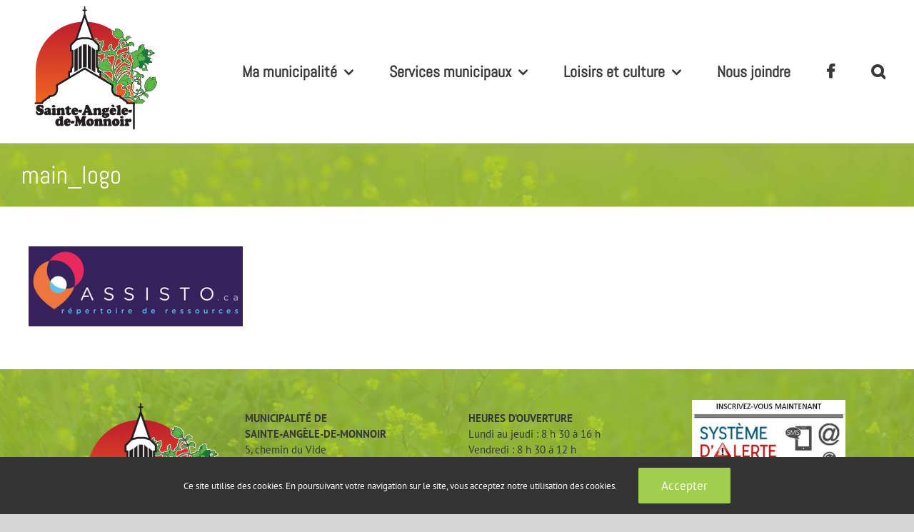

--- FILE ---
content_type: text/html; charset=utf-8
request_url: https://www.google.com/recaptcha/api2/anchor?ar=1&k=6Lf7V7QUAAAAAMDDWt-4jDwZQNJd4yXO9ROCNYUN&co=aHR0cHM6Ly93d3cuc2FpbnRlLWFuZ2VsZS1kZS1tb25ub2lyLmNhOjQ0Mw..&hl=en&v=PoyoqOPhxBO7pBk68S4YbpHZ&size=invisible&anchor-ms=20000&execute-ms=30000&cb=mh3uh48oajhb
body_size: 48941
content:
<!DOCTYPE HTML><html dir="ltr" lang="en"><head><meta http-equiv="Content-Type" content="text/html; charset=UTF-8">
<meta http-equiv="X-UA-Compatible" content="IE=edge">
<title>reCAPTCHA</title>
<style type="text/css">
/* cyrillic-ext */
@font-face {
  font-family: 'Roboto';
  font-style: normal;
  font-weight: 400;
  font-stretch: 100%;
  src: url(//fonts.gstatic.com/s/roboto/v48/KFO7CnqEu92Fr1ME7kSn66aGLdTylUAMa3GUBHMdazTgWw.woff2) format('woff2');
  unicode-range: U+0460-052F, U+1C80-1C8A, U+20B4, U+2DE0-2DFF, U+A640-A69F, U+FE2E-FE2F;
}
/* cyrillic */
@font-face {
  font-family: 'Roboto';
  font-style: normal;
  font-weight: 400;
  font-stretch: 100%;
  src: url(//fonts.gstatic.com/s/roboto/v48/KFO7CnqEu92Fr1ME7kSn66aGLdTylUAMa3iUBHMdazTgWw.woff2) format('woff2');
  unicode-range: U+0301, U+0400-045F, U+0490-0491, U+04B0-04B1, U+2116;
}
/* greek-ext */
@font-face {
  font-family: 'Roboto';
  font-style: normal;
  font-weight: 400;
  font-stretch: 100%;
  src: url(//fonts.gstatic.com/s/roboto/v48/KFO7CnqEu92Fr1ME7kSn66aGLdTylUAMa3CUBHMdazTgWw.woff2) format('woff2');
  unicode-range: U+1F00-1FFF;
}
/* greek */
@font-face {
  font-family: 'Roboto';
  font-style: normal;
  font-weight: 400;
  font-stretch: 100%;
  src: url(//fonts.gstatic.com/s/roboto/v48/KFO7CnqEu92Fr1ME7kSn66aGLdTylUAMa3-UBHMdazTgWw.woff2) format('woff2');
  unicode-range: U+0370-0377, U+037A-037F, U+0384-038A, U+038C, U+038E-03A1, U+03A3-03FF;
}
/* math */
@font-face {
  font-family: 'Roboto';
  font-style: normal;
  font-weight: 400;
  font-stretch: 100%;
  src: url(//fonts.gstatic.com/s/roboto/v48/KFO7CnqEu92Fr1ME7kSn66aGLdTylUAMawCUBHMdazTgWw.woff2) format('woff2');
  unicode-range: U+0302-0303, U+0305, U+0307-0308, U+0310, U+0312, U+0315, U+031A, U+0326-0327, U+032C, U+032F-0330, U+0332-0333, U+0338, U+033A, U+0346, U+034D, U+0391-03A1, U+03A3-03A9, U+03B1-03C9, U+03D1, U+03D5-03D6, U+03F0-03F1, U+03F4-03F5, U+2016-2017, U+2034-2038, U+203C, U+2040, U+2043, U+2047, U+2050, U+2057, U+205F, U+2070-2071, U+2074-208E, U+2090-209C, U+20D0-20DC, U+20E1, U+20E5-20EF, U+2100-2112, U+2114-2115, U+2117-2121, U+2123-214F, U+2190, U+2192, U+2194-21AE, U+21B0-21E5, U+21F1-21F2, U+21F4-2211, U+2213-2214, U+2216-22FF, U+2308-230B, U+2310, U+2319, U+231C-2321, U+2336-237A, U+237C, U+2395, U+239B-23B7, U+23D0, U+23DC-23E1, U+2474-2475, U+25AF, U+25B3, U+25B7, U+25BD, U+25C1, U+25CA, U+25CC, U+25FB, U+266D-266F, U+27C0-27FF, U+2900-2AFF, U+2B0E-2B11, U+2B30-2B4C, U+2BFE, U+3030, U+FF5B, U+FF5D, U+1D400-1D7FF, U+1EE00-1EEFF;
}
/* symbols */
@font-face {
  font-family: 'Roboto';
  font-style: normal;
  font-weight: 400;
  font-stretch: 100%;
  src: url(//fonts.gstatic.com/s/roboto/v48/KFO7CnqEu92Fr1ME7kSn66aGLdTylUAMaxKUBHMdazTgWw.woff2) format('woff2');
  unicode-range: U+0001-000C, U+000E-001F, U+007F-009F, U+20DD-20E0, U+20E2-20E4, U+2150-218F, U+2190, U+2192, U+2194-2199, U+21AF, U+21E6-21F0, U+21F3, U+2218-2219, U+2299, U+22C4-22C6, U+2300-243F, U+2440-244A, U+2460-24FF, U+25A0-27BF, U+2800-28FF, U+2921-2922, U+2981, U+29BF, U+29EB, U+2B00-2BFF, U+4DC0-4DFF, U+FFF9-FFFB, U+10140-1018E, U+10190-1019C, U+101A0, U+101D0-101FD, U+102E0-102FB, U+10E60-10E7E, U+1D2C0-1D2D3, U+1D2E0-1D37F, U+1F000-1F0FF, U+1F100-1F1AD, U+1F1E6-1F1FF, U+1F30D-1F30F, U+1F315, U+1F31C, U+1F31E, U+1F320-1F32C, U+1F336, U+1F378, U+1F37D, U+1F382, U+1F393-1F39F, U+1F3A7-1F3A8, U+1F3AC-1F3AF, U+1F3C2, U+1F3C4-1F3C6, U+1F3CA-1F3CE, U+1F3D4-1F3E0, U+1F3ED, U+1F3F1-1F3F3, U+1F3F5-1F3F7, U+1F408, U+1F415, U+1F41F, U+1F426, U+1F43F, U+1F441-1F442, U+1F444, U+1F446-1F449, U+1F44C-1F44E, U+1F453, U+1F46A, U+1F47D, U+1F4A3, U+1F4B0, U+1F4B3, U+1F4B9, U+1F4BB, U+1F4BF, U+1F4C8-1F4CB, U+1F4D6, U+1F4DA, U+1F4DF, U+1F4E3-1F4E6, U+1F4EA-1F4ED, U+1F4F7, U+1F4F9-1F4FB, U+1F4FD-1F4FE, U+1F503, U+1F507-1F50B, U+1F50D, U+1F512-1F513, U+1F53E-1F54A, U+1F54F-1F5FA, U+1F610, U+1F650-1F67F, U+1F687, U+1F68D, U+1F691, U+1F694, U+1F698, U+1F6AD, U+1F6B2, U+1F6B9-1F6BA, U+1F6BC, U+1F6C6-1F6CF, U+1F6D3-1F6D7, U+1F6E0-1F6EA, U+1F6F0-1F6F3, U+1F6F7-1F6FC, U+1F700-1F7FF, U+1F800-1F80B, U+1F810-1F847, U+1F850-1F859, U+1F860-1F887, U+1F890-1F8AD, U+1F8B0-1F8BB, U+1F8C0-1F8C1, U+1F900-1F90B, U+1F93B, U+1F946, U+1F984, U+1F996, U+1F9E9, U+1FA00-1FA6F, U+1FA70-1FA7C, U+1FA80-1FA89, U+1FA8F-1FAC6, U+1FACE-1FADC, U+1FADF-1FAE9, U+1FAF0-1FAF8, U+1FB00-1FBFF;
}
/* vietnamese */
@font-face {
  font-family: 'Roboto';
  font-style: normal;
  font-weight: 400;
  font-stretch: 100%;
  src: url(//fonts.gstatic.com/s/roboto/v48/KFO7CnqEu92Fr1ME7kSn66aGLdTylUAMa3OUBHMdazTgWw.woff2) format('woff2');
  unicode-range: U+0102-0103, U+0110-0111, U+0128-0129, U+0168-0169, U+01A0-01A1, U+01AF-01B0, U+0300-0301, U+0303-0304, U+0308-0309, U+0323, U+0329, U+1EA0-1EF9, U+20AB;
}
/* latin-ext */
@font-face {
  font-family: 'Roboto';
  font-style: normal;
  font-weight: 400;
  font-stretch: 100%;
  src: url(//fonts.gstatic.com/s/roboto/v48/KFO7CnqEu92Fr1ME7kSn66aGLdTylUAMa3KUBHMdazTgWw.woff2) format('woff2');
  unicode-range: U+0100-02BA, U+02BD-02C5, U+02C7-02CC, U+02CE-02D7, U+02DD-02FF, U+0304, U+0308, U+0329, U+1D00-1DBF, U+1E00-1E9F, U+1EF2-1EFF, U+2020, U+20A0-20AB, U+20AD-20C0, U+2113, U+2C60-2C7F, U+A720-A7FF;
}
/* latin */
@font-face {
  font-family: 'Roboto';
  font-style: normal;
  font-weight: 400;
  font-stretch: 100%;
  src: url(//fonts.gstatic.com/s/roboto/v48/KFO7CnqEu92Fr1ME7kSn66aGLdTylUAMa3yUBHMdazQ.woff2) format('woff2');
  unicode-range: U+0000-00FF, U+0131, U+0152-0153, U+02BB-02BC, U+02C6, U+02DA, U+02DC, U+0304, U+0308, U+0329, U+2000-206F, U+20AC, U+2122, U+2191, U+2193, U+2212, U+2215, U+FEFF, U+FFFD;
}
/* cyrillic-ext */
@font-face {
  font-family: 'Roboto';
  font-style: normal;
  font-weight: 500;
  font-stretch: 100%;
  src: url(//fonts.gstatic.com/s/roboto/v48/KFO7CnqEu92Fr1ME7kSn66aGLdTylUAMa3GUBHMdazTgWw.woff2) format('woff2');
  unicode-range: U+0460-052F, U+1C80-1C8A, U+20B4, U+2DE0-2DFF, U+A640-A69F, U+FE2E-FE2F;
}
/* cyrillic */
@font-face {
  font-family: 'Roboto';
  font-style: normal;
  font-weight: 500;
  font-stretch: 100%;
  src: url(//fonts.gstatic.com/s/roboto/v48/KFO7CnqEu92Fr1ME7kSn66aGLdTylUAMa3iUBHMdazTgWw.woff2) format('woff2');
  unicode-range: U+0301, U+0400-045F, U+0490-0491, U+04B0-04B1, U+2116;
}
/* greek-ext */
@font-face {
  font-family: 'Roboto';
  font-style: normal;
  font-weight: 500;
  font-stretch: 100%;
  src: url(//fonts.gstatic.com/s/roboto/v48/KFO7CnqEu92Fr1ME7kSn66aGLdTylUAMa3CUBHMdazTgWw.woff2) format('woff2');
  unicode-range: U+1F00-1FFF;
}
/* greek */
@font-face {
  font-family: 'Roboto';
  font-style: normal;
  font-weight: 500;
  font-stretch: 100%;
  src: url(//fonts.gstatic.com/s/roboto/v48/KFO7CnqEu92Fr1ME7kSn66aGLdTylUAMa3-UBHMdazTgWw.woff2) format('woff2');
  unicode-range: U+0370-0377, U+037A-037F, U+0384-038A, U+038C, U+038E-03A1, U+03A3-03FF;
}
/* math */
@font-face {
  font-family: 'Roboto';
  font-style: normal;
  font-weight: 500;
  font-stretch: 100%;
  src: url(//fonts.gstatic.com/s/roboto/v48/KFO7CnqEu92Fr1ME7kSn66aGLdTylUAMawCUBHMdazTgWw.woff2) format('woff2');
  unicode-range: U+0302-0303, U+0305, U+0307-0308, U+0310, U+0312, U+0315, U+031A, U+0326-0327, U+032C, U+032F-0330, U+0332-0333, U+0338, U+033A, U+0346, U+034D, U+0391-03A1, U+03A3-03A9, U+03B1-03C9, U+03D1, U+03D5-03D6, U+03F0-03F1, U+03F4-03F5, U+2016-2017, U+2034-2038, U+203C, U+2040, U+2043, U+2047, U+2050, U+2057, U+205F, U+2070-2071, U+2074-208E, U+2090-209C, U+20D0-20DC, U+20E1, U+20E5-20EF, U+2100-2112, U+2114-2115, U+2117-2121, U+2123-214F, U+2190, U+2192, U+2194-21AE, U+21B0-21E5, U+21F1-21F2, U+21F4-2211, U+2213-2214, U+2216-22FF, U+2308-230B, U+2310, U+2319, U+231C-2321, U+2336-237A, U+237C, U+2395, U+239B-23B7, U+23D0, U+23DC-23E1, U+2474-2475, U+25AF, U+25B3, U+25B7, U+25BD, U+25C1, U+25CA, U+25CC, U+25FB, U+266D-266F, U+27C0-27FF, U+2900-2AFF, U+2B0E-2B11, U+2B30-2B4C, U+2BFE, U+3030, U+FF5B, U+FF5D, U+1D400-1D7FF, U+1EE00-1EEFF;
}
/* symbols */
@font-face {
  font-family: 'Roboto';
  font-style: normal;
  font-weight: 500;
  font-stretch: 100%;
  src: url(//fonts.gstatic.com/s/roboto/v48/KFO7CnqEu92Fr1ME7kSn66aGLdTylUAMaxKUBHMdazTgWw.woff2) format('woff2');
  unicode-range: U+0001-000C, U+000E-001F, U+007F-009F, U+20DD-20E0, U+20E2-20E4, U+2150-218F, U+2190, U+2192, U+2194-2199, U+21AF, U+21E6-21F0, U+21F3, U+2218-2219, U+2299, U+22C4-22C6, U+2300-243F, U+2440-244A, U+2460-24FF, U+25A0-27BF, U+2800-28FF, U+2921-2922, U+2981, U+29BF, U+29EB, U+2B00-2BFF, U+4DC0-4DFF, U+FFF9-FFFB, U+10140-1018E, U+10190-1019C, U+101A0, U+101D0-101FD, U+102E0-102FB, U+10E60-10E7E, U+1D2C0-1D2D3, U+1D2E0-1D37F, U+1F000-1F0FF, U+1F100-1F1AD, U+1F1E6-1F1FF, U+1F30D-1F30F, U+1F315, U+1F31C, U+1F31E, U+1F320-1F32C, U+1F336, U+1F378, U+1F37D, U+1F382, U+1F393-1F39F, U+1F3A7-1F3A8, U+1F3AC-1F3AF, U+1F3C2, U+1F3C4-1F3C6, U+1F3CA-1F3CE, U+1F3D4-1F3E0, U+1F3ED, U+1F3F1-1F3F3, U+1F3F5-1F3F7, U+1F408, U+1F415, U+1F41F, U+1F426, U+1F43F, U+1F441-1F442, U+1F444, U+1F446-1F449, U+1F44C-1F44E, U+1F453, U+1F46A, U+1F47D, U+1F4A3, U+1F4B0, U+1F4B3, U+1F4B9, U+1F4BB, U+1F4BF, U+1F4C8-1F4CB, U+1F4D6, U+1F4DA, U+1F4DF, U+1F4E3-1F4E6, U+1F4EA-1F4ED, U+1F4F7, U+1F4F9-1F4FB, U+1F4FD-1F4FE, U+1F503, U+1F507-1F50B, U+1F50D, U+1F512-1F513, U+1F53E-1F54A, U+1F54F-1F5FA, U+1F610, U+1F650-1F67F, U+1F687, U+1F68D, U+1F691, U+1F694, U+1F698, U+1F6AD, U+1F6B2, U+1F6B9-1F6BA, U+1F6BC, U+1F6C6-1F6CF, U+1F6D3-1F6D7, U+1F6E0-1F6EA, U+1F6F0-1F6F3, U+1F6F7-1F6FC, U+1F700-1F7FF, U+1F800-1F80B, U+1F810-1F847, U+1F850-1F859, U+1F860-1F887, U+1F890-1F8AD, U+1F8B0-1F8BB, U+1F8C0-1F8C1, U+1F900-1F90B, U+1F93B, U+1F946, U+1F984, U+1F996, U+1F9E9, U+1FA00-1FA6F, U+1FA70-1FA7C, U+1FA80-1FA89, U+1FA8F-1FAC6, U+1FACE-1FADC, U+1FADF-1FAE9, U+1FAF0-1FAF8, U+1FB00-1FBFF;
}
/* vietnamese */
@font-face {
  font-family: 'Roboto';
  font-style: normal;
  font-weight: 500;
  font-stretch: 100%;
  src: url(//fonts.gstatic.com/s/roboto/v48/KFO7CnqEu92Fr1ME7kSn66aGLdTylUAMa3OUBHMdazTgWw.woff2) format('woff2');
  unicode-range: U+0102-0103, U+0110-0111, U+0128-0129, U+0168-0169, U+01A0-01A1, U+01AF-01B0, U+0300-0301, U+0303-0304, U+0308-0309, U+0323, U+0329, U+1EA0-1EF9, U+20AB;
}
/* latin-ext */
@font-face {
  font-family: 'Roboto';
  font-style: normal;
  font-weight: 500;
  font-stretch: 100%;
  src: url(//fonts.gstatic.com/s/roboto/v48/KFO7CnqEu92Fr1ME7kSn66aGLdTylUAMa3KUBHMdazTgWw.woff2) format('woff2');
  unicode-range: U+0100-02BA, U+02BD-02C5, U+02C7-02CC, U+02CE-02D7, U+02DD-02FF, U+0304, U+0308, U+0329, U+1D00-1DBF, U+1E00-1E9F, U+1EF2-1EFF, U+2020, U+20A0-20AB, U+20AD-20C0, U+2113, U+2C60-2C7F, U+A720-A7FF;
}
/* latin */
@font-face {
  font-family: 'Roboto';
  font-style: normal;
  font-weight: 500;
  font-stretch: 100%;
  src: url(//fonts.gstatic.com/s/roboto/v48/KFO7CnqEu92Fr1ME7kSn66aGLdTylUAMa3yUBHMdazQ.woff2) format('woff2');
  unicode-range: U+0000-00FF, U+0131, U+0152-0153, U+02BB-02BC, U+02C6, U+02DA, U+02DC, U+0304, U+0308, U+0329, U+2000-206F, U+20AC, U+2122, U+2191, U+2193, U+2212, U+2215, U+FEFF, U+FFFD;
}
/* cyrillic-ext */
@font-face {
  font-family: 'Roboto';
  font-style: normal;
  font-weight: 900;
  font-stretch: 100%;
  src: url(//fonts.gstatic.com/s/roboto/v48/KFO7CnqEu92Fr1ME7kSn66aGLdTylUAMa3GUBHMdazTgWw.woff2) format('woff2');
  unicode-range: U+0460-052F, U+1C80-1C8A, U+20B4, U+2DE0-2DFF, U+A640-A69F, U+FE2E-FE2F;
}
/* cyrillic */
@font-face {
  font-family: 'Roboto';
  font-style: normal;
  font-weight: 900;
  font-stretch: 100%;
  src: url(//fonts.gstatic.com/s/roboto/v48/KFO7CnqEu92Fr1ME7kSn66aGLdTylUAMa3iUBHMdazTgWw.woff2) format('woff2');
  unicode-range: U+0301, U+0400-045F, U+0490-0491, U+04B0-04B1, U+2116;
}
/* greek-ext */
@font-face {
  font-family: 'Roboto';
  font-style: normal;
  font-weight: 900;
  font-stretch: 100%;
  src: url(//fonts.gstatic.com/s/roboto/v48/KFO7CnqEu92Fr1ME7kSn66aGLdTylUAMa3CUBHMdazTgWw.woff2) format('woff2');
  unicode-range: U+1F00-1FFF;
}
/* greek */
@font-face {
  font-family: 'Roboto';
  font-style: normal;
  font-weight: 900;
  font-stretch: 100%;
  src: url(//fonts.gstatic.com/s/roboto/v48/KFO7CnqEu92Fr1ME7kSn66aGLdTylUAMa3-UBHMdazTgWw.woff2) format('woff2');
  unicode-range: U+0370-0377, U+037A-037F, U+0384-038A, U+038C, U+038E-03A1, U+03A3-03FF;
}
/* math */
@font-face {
  font-family: 'Roboto';
  font-style: normal;
  font-weight: 900;
  font-stretch: 100%;
  src: url(//fonts.gstatic.com/s/roboto/v48/KFO7CnqEu92Fr1ME7kSn66aGLdTylUAMawCUBHMdazTgWw.woff2) format('woff2');
  unicode-range: U+0302-0303, U+0305, U+0307-0308, U+0310, U+0312, U+0315, U+031A, U+0326-0327, U+032C, U+032F-0330, U+0332-0333, U+0338, U+033A, U+0346, U+034D, U+0391-03A1, U+03A3-03A9, U+03B1-03C9, U+03D1, U+03D5-03D6, U+03F0-03F1, U+03F4-03F5, U+2016-2017, U+2034-2038, U+203C, U+2040, U+2043, U+2047, U+2050, U+2057, U+205F, U+2070-2071, U+2074-208E, U+2090-209C, U+20D0-20DC, U+20E1, U+20E5-20EF, U+2100-2112, U+2114-2115, U+2117-2121, U+2123-214F, U+2190, U+2192, U+2194-21AE, U+21B0-21E5, U+21F1-21F2, U+21F4-2211, U+2213-2214, U+2216-22FF, U+2308-230B, U+2310, U+2319, U+231C-2321, U+2336-237A, U+237C, U+2395, U+239B-23B7, U+23D0, U+23DC-23E1, U+2474-2475, U+25AF, U+25B3, U+25B7, U+25BD, U+25C1, U+25CA, U+25CC, U+25FB, U+266D-266F, U+27C0-27FF, U+2900-2AFF, U+2B0E-2B11, U+2B30-2B4C, U+2BFE, U+3030, U+FF5B, U+FF5D, U+1D400-1D7FF, U+1EE00-1EEFF;
}
/* symbols */
@font-face {
  font-family: 'Roboto';
  font-style: normal;
  font-weight: 900;
  font-stretch: 100%;
  src: url(//fonts.gstatic.com/s/roboto/v48/KFO7CnqEu92Fr1ME7kSn66aGLdTylUAMaxKUBHMdazTgWw.woff2) format('woff2');
  unicode-range: U+0001-000C, U+000E-001F, U+007F-009F, U+20DD-20E0, U+20E2-20E4, U+2150-218F, U+2190, U+2192, U+2194-2199, U+21AF, U+21E6-21F0, U+21F3, U+2218-2219, U+2299, U+22C4-22C6, U+2300-243F, U+2440-244A, U+2460-24FF, U+25A0-27BF, U+2800-28FF, U+2921-2922, U+2981, U+29BF, U+29EB, U+2B00-2BFF, U+4DC0-4DFF, U+FFF9-FFFB, U+10140-1018E, U+10190-1019C, U+101A0, U+101D0-101FD, U+102E0-102FB, U+10E60-10E7E, U+1D2C0-1D2D3, U+1D2E0-1D37F, U+1F000-1F0FF, U+1F100-1F1AD, U+1F1E6-1F1FF, U+1F30D-1F30F, U+1F315, U+1F31C, U+1F31E, U+1F320-1F32C, U+1F336, U+1F378, U+1F37D, U+1F382, U+1F393-1F39F, U+1F3A7-1F3A8, U+1F3AC-1F3AF, U+1F3C2, U+1F3C4-1F3C6, U+1F3CA-1F3CE, U+1F3D4-1F3E0, U+1F3ED, U+1F3F1-1F3F3, U+1F3F5-1F3F7, U+1F408, U+1F415, U+1F41F, U+1F426, U+1F43F, U+1F441-1F442, U+1F444, U+1F446-1F449, U+1F44C-1F44E, U+1F453, U+1F46A, U+1F47D, U+1F4A3, U+1F4B0, U+1F4B3, U+1F4B9, U+1F4BB, U+1F4BF, U+1F4C8-1F4CB, U+1F4D6, U+1F4DA, U+1F4DF, U+1F4E3-1F4E6, U+1F4EA-1F4ED, U+1F4F7, U+1F4F9-1F4FB, U+1F4FD-1F4FE, U+1F503, U+1F507-1F50B, U+1F50D, U+1F512-1F513, U+1F53E-1F54A, U+1F54F-1F5FA, U+1F610, U+1F650-1F67F, U+1F687, U+1F68D, U+1F691, U+1F694, U+1F698, U+1F6AD, U+1F6B2, U+1F6B9-1F6BA, U+1F6BC, U+1F6C6-1F6CF, U+1F6D3-1F6D7, U+1F6E0-1F6EA, U+1F6F0-1F6F3, U+1F6F7-1F6FC, U+1F700-1F7FF, U+1F800-1F80B, U+1F810-1F847, U+1F850-1F859, U+1F860-1F887, U+1F890-1F8AD, U+1F8B0-1F8BB, U+1F8C0-1F8C1, U+1F900-1F90B, U+1F93B, U+1F946, U+1F984, U+1F996, U+1F9E9, U+1FA00-1FA6F, U+1FA70-1FA7C, U+1FA80-1FA89, U+1FA8F-1FAC6, U+1FACE-1FADC, U+1FADF-1FAE9, U+1FAF0-1FAF8, U+1FB00-1FBFF;
}
/* vietnamese */
@font-face {
  font-family: 'Roboto';
  font-style: normal;
  font-weight: 900;
  font-stretch: 100%;
  src: url(//fonts.gstatic.com/s/roboto/v48/KFO7CnqEu92Fr1ME7kSn66aGLdTylUAMa3OUBHMdazTgWw.woff2) format('woff2');
  unicode-range: U+0102-0103, U+0110-0111, U+0128-0129, U+0168-0169, U+01A0-01A1, U+01AF-01B0, U+0300-0301, U+0303-0304, U+0308-0309, U+0323, U+0329, U+1EA0-1EF9, U+20AB;
}
/* latin-ext */
@font-face {
  font-family: 'Roboto';
  font-style: normal;
  font-weight: 900;
  font-stretch: 100%;
  src: url(//fonts.gstatic.com/s/roboto/v48/KFO7CnqEu92Fr1ME7kSn66aGLdTylUAMa3KUBHMdazTgWw.woff2) format('woff2');
  unicode-range: U+0100-02BA, U+02BD-02C5, U+02C7-02CC, U+02CE-02D7, U+02DD-02FF, U+0304, U+0308, U+0329, U+1D00-1DBF, U+1E00-1E9F, U+1EF2-1EFF, U+2020, U+20A0-20AB, U+20AD-20C0, U+2113, U+2C60-2C7F, U+A720-A7FF;
}
/* latin */
@font-face {
  font-family: 'Roboto';
  font-style: normal;
  font-weight: 900;
  font-stretch: 100%;
  src: url(//fonts.gstatic.com/s/roboto/v48/KFO7CnqEu92Fr1ME7kSn66aGLdTylUAMa3yUBHMdazQ.woff2) format('woff2');
  unicode-range: U+0000-00FF, U+0131, U+0152-0153, U+02BB-02BC, U+02C6, U+02DA, U+02DC, U+0304, U+0308, U+0329, U+2000-206F, U+20AC, U+2122, U+2191, U+2193, U+2212, U+2215, U+FEFF, U+FFFD;
}

</style>
<link rel="stylesheet" type="text/css" href="https://www.gstatic.com/recaptcha/releases/PoyoqOPhxBO7pBk68S4YbpHZ/styles__ltr.css">
<script nonce="mEvgakErIL38LBGyiDToFg" type="text/javascript">window['__recaptcha_api'] = 'https://www.google.com/recaptcha/api2/';</script>
<script type="text/javascript" src="https://www.gstatic.com/recaptcha/releases/PoyoqOPhxBO7pBk68S4YbpHZ/recaptcha__en.js" nonce="mEvgakErIL38LBGyiDToFg">
      
    </script></head>
<body><div id="rc-anchor-alert" class="rc-anchor-alert"></div>
<input type="hidden" id="recaptcha-token" value="[base64]">
<script type="text/javascript" nonce="mEvgakErIL38LBGyiDToFg">
      recaptcha.anchor.Main.init("[\x22ainput\x22,[\x22bgdata\x22,\x22\x22,\[base64]/[base64]/bmV3IFpbdF0obVswXSk6Sz09Mj9uZXcgWlt0XShtWzBdLG1bMV0pOks9PTM/bmV3IFpbdF0obVswXSxtWzFdLG1bMl0pOks9PTQ/[base64]/[base64]/[base64]/[base64]/[base64]/[base64]/[base64]/[base64]/[base64]/[base64]/[base64]/[base64]/[base64]/[base64]\\u003d\\u003d\x22,\[base64]\\u003d\x22,\x22fcKsYRvCo1BbwoTDjQnCpVrDrAInwqzDqMKKwo7DiHBsXsOSw4gxMww4wr9Jw6wKK8O2w7MXwp0WIFJ/[base64]/w49xWCvChllXJkLCp8KsXnp8w4bCusK+XGx+UcKhREXDgcKGf3XDqsKpw5JBMml/[base64]/CksKbw61Ew4h1w7NcTm3DjmzDhsKHb8OMw5kEw4HDjU7Dg8OjOHE5NcOKK8K8BnzCsMOPBTofOsOBwqROHEPDkklHwqcKa8K+MXQ3w4/[base64]/[base64]/Dvh/DjlnCm1QIScOuw4MPwrlHwrJbSkfCusOXRmchK8KfTG4YwrATGkfCj8Kywr8SacOTwpAdwoXDmcK4w7wdw6PCpzbCscOrwrMLw5zDisKcwrFowqEvbsKQIcKXGRRLwrPDgMOjw6TDo1zDjAAhwqrDhnk0B8OaHk4Ww5RYwrR/KD/[base64]/CicKWa8OHwpDCksOkN8OEw5jDpsKpGybDgXbDq1PDmBd/aSs3wovCqRTCjMO/w5bCh8K6woVJDMKhwo1tKjB6wplVw4EAwrTDqWNBwr7CoyE5KcOnwrzCh8KxVH/Cp8OWFcOCJ8KNEk0LKE7Cq8OrYcK0wrJrw5PCii8lwowIw7nChcK2cGVmRBI5woPCrAnCiU7CmG3DrsOiRsKDw6LDpgbDgcKebQHDj0R/wow2ccKUwoXDqcKWJsOwwpnCisKBUFPCsG/Cjw3ClnXDsS8Pw58FT8OIR8K7wpYzf8K3w6zDvcKgw7RLLlLDpMKGQk9BC8OEZsOgCATChm/Cg8OQw70Ac27ClgVswqYYCcOhWHduwp3ChcKWNMOtwpjCmRodL8KEXHs9V8K2ehDCnsKfTWjCkMOWwo5hLMOGw6bCoMOMYnEZXmTDokceOMK9amTCmsOcwpjChsOXD8KXw4RvTcKGUcKadX4VHw7DsQlCwr0dwpzDjMO4LsOeaMKNfn12JB/CuyRdwpHCp2fDrx5CUmA+w5F4B8K+w49beAHCi8OZbsKTTcOYbMKgRX5ATzjDpEbDicOqcMOgX8Kvw7TCoTLCjcKVZgg6FkTCp8KBYkwqNW4CG8KOw5/DnzfCvz3Diz4Kwo8uwpnDpRvCrB1TY8OTw5jDrljDssK0CDPDmQ1zwq3DnMO7woB9wqcUA8O9woXDusOyJ311QzPCjAkHwo45wrRGAsKPw6/[base64]/[base64]/CuAnCs8KyMcOWe8KPwrvDknbDrgsdwp3CmcOSwoY8wqRiw6zDtsOcYCTDpG5ABBDCtCjCpRHCtC5OFhzCscKtDxxhwq/CpkLDvcKNFsKwEXAsVsOpfsK+w7LClVrCjcKxNsO/w4TCpMKPw4sbD3DClcKDw5l8w6zDgcOZMcKFXsKUwpTDjsOLwpM1RMOXYMKED8OLwqEew4YmREFIfhfCj8KBU0/Dv8ORw6tjw7fCmcO9SGXDv1h8wrzDrC4GNlAtB8KJUcK/S0x4w4PDoycQw7DCvXNQCMKpNhLDicOcwpQ6wqVJwo0nw4PCv8KYwq/[base64]/Dv1NfN8KnHsK7JcKHHMKpGBbDvGLDpMKsfMKtLEA2w594OAbDoMKrwpJuU8KHbsK+w5HDuTDCrhHDsQxjCMKbCcKBwoPDrk7CniRqVxDDjRwjwr9Ow7Jpw5jChUbDocOrJRDDl8O9wq9rWsKbwq7DoU7ChsK9wrgtw6BFW8KsDcOBIsO5S8KnBMOHXGPCmGvDmsOXw4/[base64]/CuzrDvgB/[base64]/HydZSx7Cu8KgIGXDtBM5ZMOWCcKZwoMuw63CicOVHFQ/X8KYW8KXZ8ONw49LwrfCpcOsZsKvFsO+w4p1RQR2w5cAwpltPxcNHnfChsK4c2jDusKEwovCrhLDpMO4woPDng9KTEcSw5XDqMK2OE8jw5VFGQkkCzjDkRMhwo7CjMOrHkcbRmMXw7jCkg/CgQXCgsKfw47CoRNJw5wxw6UbN8ONw5XDnWZ8w6EoHDtiw7YAFMODJjrDjAI4w5Eew4rCkUhXODRAwrIgLcOPOVRAM8KLdcKCIWFuw6vDvcKvwrlSPmbCgWXDpm3CsEYdTB/[base64]/w4ZGD0YlbUXCusOPw7/[base64]/FsO2w4vDlMK1U8Opw7UJIcKwNMKBw6cBwqYBO8KPw61Kwq7DpkA2T3lHwprClXbCpMKyP0zCjMKWwpMPwo3CkR/DizM/w6wtWcKewpQ6w44IJnHDjcKpw5Eiw6XDqRnCmFxKNGfDjMO3LwEMwocdwq5rTz3DgRLDosKQw6Eiw5fDoEMnw4sZwoNaC1TCgMKKw4ArwocLw5V5w5lTw7RGwpYdYCc0woDCqyXDncKcwoTDjm4lJcKEw7/DqcKHO1w3KRLCg8OAbwfDgMKoMMOKwrbDukJ8VMOmwp0dXMK7w4BhSMOQOsKbATAvwrPDqMKlw7bCoUpyw7txwqXCuwPDnsK4eEVXw4d+w7NoPmzDosKtcBfCkDUrw4N+w7wUEsOEch9Ow5PCr8KoacO5w4NBwok4Wy0rRBjDlX0RAsOZRTTDqcOIeMKGdlUVHsO/D8OBw4/Duz3DncOhwqsow4xDeEdYwrDCnyowXMO5wpgRwrfCp8KsIUsBw4bDkRRNw63DphRWO3HCu1/DjMO1RGt8w6/CuMOWw4UxwojDmznCgmbCj0/DsGADJQrChcKEw5NJD8KtDQZww5Uuw7B0wojDpAsiMMOow6fDpsKQwozDiMK1YcKyH8KDJ8OBbMKtHMKEwo7DlsORWsOFeXFKwr3CkMKTIMK8WcODThXDrjXCn8K7w4jDrcOHYjVqw6zDs8OUwrlSw73CvMOLwqnDp8KZHlPDrg/ChDLDvUDCj8K2MWLDuCwAGsO0w54PP8OpHMO7w7M+wojDllHDvgg9w6bCo8Okw5dZdsKbZC8gH8KRKGLDpGHDsMOiWAk4UsK7fDgGwphtbFnDmU4waXzCrsOswrcFVzzCsFXCgn/DgSk9w4xXw7LDssK5wqrCk8KCw5bDuWrCocKuDEDCvMOALMKHwop1UcKIQMOKw6cUw5EkKSHDqgTClFE4ZsKsBXvCoxHDqXE0agZrw5MMw4BPwpM9w5bDjk/Ci8K/w4oRcsKmA17CtCRUwpHDhsOcAzh3dMKlEcOVQ3bCq8KuFS12w5A0I8KbfMKpNF9XN8O7w5PDullow6h9wqTCl3/[base64]/Cr8O0wqXDty9Bw7DCqsK4w5EQecOdccOxwrnDowHChFPChzdMfsO2XlnDi01oCcOowqosw7BoOsKHYGpjw4zCnRk2PDg/[base64]/CoysbbMOOH8O5w6VDZzUmwrw9fXvDownDm8OQwqDDpcKAwrMEwqNfw7h2esOnwoYowpLDssKvwpgvwqrCv8OddsOmcsOEAMOAaT8lwrVEw6B1IsOBw5g/XwbCn8KXFcK4XCPCjcOMwo3DigvCk8Kpw4g4w4kiwpQuwoXDoSMTfcKsYX0hM8O6w5EpGRwKw4DCpx3ChGZEw6zDkRTDq1LCnRB5wrg0w7/[base64]/wobDtcOzB8OWXsO6wpXCoMOHOHAswrnCt8KAB8KsbMK4wp3Dg8OGw553aig4XsOWSjZRP1gNw6rCsMKyb31pVyF/L8K+w49Jw6l/w4EBwqUmw6bCtE4oEMOmw6cCUsOawpXDhVAEw7nDlVDCn8K6bmLCkMOUUjoww5h1wpdew5dGf8KdJMO7OXXDsMO9N8K2ZC8XdsOqwqYRw6AGMMO+SSMzwpfCt20oIcKdM1LDiG7DucKcwrPCuSBcJsK9OsK+ACfDnsOPFQTCsMOcTUDDnsKKS0XDiMKZdT/DsVTChD7CnT3Dq1vDlGQhwqTCusOOYcKfw4BgwrpdwofDv8KUFyMKJzFWw4DDkcObw4dfw5TDvWDDgxkRB2zCvMKxZi/DgsKVOGLDtMKmT0/DrBHDtMOVVgLClh/DssKAwoZxecOZB0t8w5hMwo7CmMOvw6JpGy4dw5PDjsKgK8Oswr7Dt8OmwrhiwqJFaip+GA/DjMKKKmfDp8O/wqbCh0LCj0nCv8OoDcK/[base64]/wrrCsMKuw7kkC8OKwqjDjmIfcsOhb8OWCQIBw55TWiDCi8O8U8OMwqA/[base64]/bG9JDGJ9w4/[base64]/woctIU0Aw5DDj8KzfcOaR8KsVcKrbmI2woF/w7bDvATDkjvCkVs4LcK/wqQvEsO1wqttwrjDrkHDuz8iwo7DnsKAw6HCjMOIUMO5wozDiMK5wptye8KveRtvw5HCucORwqjCgFkiKgAjMMKZJG7CjcKqXg/Dv8Kpw4nDnsOiw5rCp8Obb8Ohw6PDm8Okc8KzTcKPwo4XVlTCrz9yZMKgw5DDl8KUQMOYdcOrw6UyKG/CuArDtihYBiN1cAJVHV0Xwo0Tw79OwofCsMKgI8K9w53DvFJCDWkpc8KGdhrDj8KGw4bDm8K+f1zCoMOWJiXDusK4PCnDpixKw5nCmGsUw6nCqDgaeSTCgcOhNykDOHIgwr/[base64]/SlsXSzASw5bCh8O2T3DDslTDu3kDUcOGSsOuwqQwwqPCv8Oew5nCgMOdw441GcKywp9mHMK4w4XCgmrCscOWwprCvHBTw4zCm2jClQzCnMKWURvDtmRuwrDCggUQw6rDksKPw7jDsxnCpsOUw4l9w57Dp37CucO/Cy8jw5fDoA3DpcKOWcK2Z8O3GR3Cqk1NS8KUMMOJVhbCmsOiw7Z3GFLDmEYkYcK2w6HCgMK7M8O9fcOAG8Krw43Cj3XDoxzDkcKFWsKHwrxTwrPDnk1mUmjDjzHCvlx/Wk1+wp7ClQHCu8OOBGTCrsKpOcOGDsKATj3DlMKBwrnDsMKwCjzCjmrDqW4Lwp/[base64]/CpyDCkAnClQPDscO8dMOKdcOGfMKuw4jDs8O1c2PClmk0wp84w4lGw4TCjcKFw7pVwpTDtmU+VXUpwpsfw5zDtiPCmkx7w7/CkAduJ3LDqXdEwozCuzfDh8OBQ3h4RsKgwrLCp8Ktw7BYNsOAw4/DiBfCsyHCuW4bw7UwclQlw6J3wogKw4EhOsKVcSPDq8OuWCnDqF7CtUDDnMKXVgAZw6nCnMOSdAnDh8KObMKdwqQMVcO8wrg8a39iBi4CwonCm8KxfcKkwrTDpcOyZMOnw5FLKsORI3fCo0nDnEDCrsKzwpDCrSQUwoVHPMKAE8KKF8K+MMKeQB3DrcO8wqQZKj/[base64]/VzoZw6dVwrUBPsKYwrFUEMOUwpvDoRfCmxJ5McKcw6XDqQdsw7jDpAN1w5djw4IZw4QAcXfDvxXCkUTDsMOVR8O6H8Kaw6PCtcK2wpcYwqLDg8KaO8O8w6hew5NSYDgVJ0cxwr3CksOfJw/Du8OfcsK1I8KeI1vCqcOrwpDDj2AzUwXDtsKSQcO+wqYKYAzDjGpgwq/DuRnCilHDvMOUQsOeSgHDgC3Chk7DqcOBw6vDssOrwqrDsXo8wqrCssOGKMOUwp5/[base64]/wrYSwq/DssKVwoXCiRAaw4Uhwr3CpGrCmT9zNyJCC8O+wpbDmcK5JcKeY8OqbMOrbARwZBR1J8KXwqQvZBzDpcK8wozDpmJhw4vDqFFuCMKMQjDDtcK2w5LDmMOMExt/M8Kvbj/ClVIww6TCscKSMsKUw7DDsh7CnDDDrmfDji7Cv8O4w6DDgcK7wp9wwrjDphLDkcKgJ11ow7UNw5LDp8O6woPDmsOFwrF2w4TDlcOlDRHCpiXCqwknT8O8UsO8NUFnFy7CjwIyw6U3w7HDh2I2w5I5w7NCWRvDmsKKw5jDgcOsUsK/CcOqYALDtXLCmljCq8KyKnnCm8K1GTALwr3CkmrCs8KNwpbDmi7CpiUhw6hwZcOZKnklwp5oFz/CmMKHw49Ew5c9XinDrBxAwr4qwpTDgDfDsMKkw7oMNALDi2HCu8OmIMKUw6B6w40IIMO3w4HDnA3Drj7Dn8O+XMOscm/DliUgA8O7GQ5EwpnCt8OTTRPDncKmw5kEZCDDq8O3w5DDmMO7w5h8HVbCjS/CqMKxMBFtEsO7P8KEw43CpMKYB1Y/wqEow5HCmsOvbsKuUsKLwocMcynDmEwUVcOFw6NJwqfDs8O9bsKnwqbDtn1SXmfDp8KEw7nCtw7DhMO+f8O1H8O4QQ/DhMOEwqzDtMOmwrPDgMKnBgzDji1AwrYwZsKdOcO7Vi/CgjAqWSwRwpXCm0FdCDR+I8KMJcKCw7sKwr5vOMK3OQDDi2LDiMKtVlPDsDtLPMKlwrfCg3fDk8Khw4l/dADCisOgwqbDmFskw5bDu0HDgsOAw63CsAHDmg7DtMK8w71LHMO0MsK/w41hZ3TDghUkUsKvwocTwoTClGDDhW7CvMOhwp3Ci2LCkcKJw7rDtMKRFHBiC8KjwqjDqMOzSmfChVXCg8KGRyfClMK8V8OEwrbDoGHDlcOFw63CvBdfw4oawqfCssONwpvCkEEIVQ/DkF3DhcKoHcKHOU9hNQwSVMKVwowRwpXDtn8Dw69UwoBBGE98w5wASwLDmEjCgQV/[base64]/[base64]/[base64]/DonnDtMOuT8OFYkYYDsOhwppaDMKNPcOIwo8bRsKdwqLCr8KPwp4MfyssUHoNwr/DrC5cQMK/fFTDgsOrSU/[base64]/CisKSw7rCmC5fw4R7w4tTwr0FS8KwwpUCCEDDm8OwSmLCjB0MOywvTSzDnsKnw5nCpMOYwovCoFnDkxY+N27CgU5NP8Ktwp3DnMO/[base64]/DgcO+wrvDo8Ovwr3DkjPDnnDDqMKww557UsOIwrQTYHbDvwAgKDPDv8KcYsKyYsKUw7fDlTcZJcOqdDXDnMKuWMKnwqdPwqghwqMiI8Oawp1NK8KachtowqBKw4rDnj3CgWNgMF/Ct0LDtHdvw7QRwrnCpVM4w4rDj8KNwo0iOV7Dj03Dg8OrNz3DtsOowqgPG8KcwpbDjBQ8w7FWwp/CrsOXwoE6w5UWEXnCmh4Yw6FGw7DDisKCDE/CvE0iZUHCucOCw4Q1w5/CuVvDkcOHw4DDnMKNJ3xswrV8w70IJ8OMY8KGw6bDucOrwpbCisO2w4NbVVLCqyRoLlYZw5dcHcKLw5sIwoVkwr7Dk8O6QcO8Hx3CuHjDvW7Cv8O7SU0ewpTChMKQV1rDmHwQw7DCkMKrw6bDj1s9w6UxGHTDvsOCwpZcwqYsw5o7wrDCmzLDj8OIXgDDrndKMC/DisOowqzClcOFTXNmwofCsMO/wro9w78Nw60EGB/[base64]/ORQbekjCocOIw5wKwq0uwpQCV8OGwrfDlw9mwqAJZHRMwoBBwqV9PcKGbcOgw7LCisObw5NQw5vCm8Opw6rDscOBEQrDvQbDizU+dmljP0nDv8OlJMKFWsKqDcOjP8ODTMOeEsKiw7/DsgJ+SMKmYE0Jw6DDnTfCo8Oqw7XCnjjDoB9jw4ZmwqnCjEcKwofCqcK5wrLDjXrDn2zDlTfCmUkRw4fCvEkNF8KrWXfDpMK6HcKIw5PCjToafcKPOhHCpULDoCFjw7Azw6rClQbChWDDl3zDnRBVesK3GMKjP8K/flrDi8Opw6pvw7PDu8OmwrvCkMOawpTChMONwpbDsMOiw4YTXH12SlbClsKTEX5twoM9w6sMwrbCtyrCjMONCXzCqTPCo1LCqWB8NXHDlQxiLDADw4c2w5cyZwfCv8OzwrLDksOuC0Buw450AsKCw6ISwpdYW8KBw6LCpBlnw7BNwpTCoQ02w4wsw67CqzzDjxnCs8O/w7zCucK/a8Kqwq/Dk3h5woR6wpg6wotdXMKGw6kVNmZKJT/Dj0/[base64]/woU2ScOdw7nDucO8w4VVCRVjJ8OHw7Jtw7dgCzUpQFjCgsKuClbDrMOMwp4nGC7DqMKfwqzCoCnDuwfDksKKYlXDtyU4a03DoMOZwoTCiMO+IcO+TGNOwo17w6fCpMOXwrDDnSlDJndgD05Dw4dYwp0Uw78LX8OVwrlnwqMgwr/CmcOfP8K1ADd6XD3Dl8Orw78UDsOSwpQtQ8OrwrZMA8OTF8OfbsKrG8K8wrzDoyvDpcKOXGxxfsKRw418wrrCqUV0T8OWw6AXOj/[base64]/RknDi8KBwotywq4bEsKpbMKaPBQQwrtOw6BEw40Jw5dFw5Q8wq/Cr8KDE8OmRcOfwoxnZsKwWcKmwpclwojCgMKUw7bDi3zDvsKFYRADXsKHwovCnMO9aMOTw7bCtzg3w6wsw71Mw4LDmXLDgsKMScKtWsKYWcOaBsOZN8O/w7zCoFXDnMKdwobCkFLCtVXChxfCh0/Dm8OCwpRUPsOWMMK7DsKRw4I+w4tYwoAWw6BBw4NEwqIPG1tgD8KBw6czw5rCqUsWJjYPw43CiUIvw4ULw4Ecwp3Cl8OTw6jCtwViw6w/NMKuGsOaYcKqfMKMYV7Cgyp5bCZ8wr7Co8O1W8OmME3Dq8KhX8K8w45+wpfDqVHCsMO+w5vCnk/CvsKYwpLDn1nDjHjCo8KLw5XDu8OAL8OfSsKEw7lRKcKSwoVXw4PCr8KnXsOcwobDkA5cwqPDsjdXw4d0wq7Ckxcswq3DgMOVw7JSD8K4bcO0eTHCrwVSa39vPMORYsKhw5g1PFPDqT/[base64]/[base64]/ScK+UEZ7w4jCpADDrMK9w7Z8wqvCqcKhw5bCpcKUw70AwofCil4Pw6LCucO4wrPDosO8w63CqGUNwowtw5PCjsOaw4zDn1HCisKDw6wAPn8bBATCtUFNbEjDsBrDtgp2asKdwqzDpEjCpHd/FMKZw7ZMCMKfPATCocKHwqBoAsOiPC7CrMO6wqDCncOzwoLCjVPCiVMWURQnw6XDrMOdFMKVZX9dN8OEw5d/w5nDrcO0wq/Dt8O7w5nDhsKICAPCglYkwrhBw5TDlcKsZhnCrQVCwrEBw6jDusOqw7bCjXcXwojDlhUNw6RSEUPCisKPw4zCksOJICoUcGZQw7XCmcOAFUzCojh0w6rCuUxawqHCs8ORd0/[base64]/[base64]/DhmRYwqTDuxvDksKSI0nCs8KPw5HDo8OWwp8JwqJSOyAeMDdRC8Onw6F/Y2YJwp1YUcKuwp7DksOtdR3DjcK8w5hiBy7CnB8LwpJXwodqacKaw57CgjAMYcOtw5IpwpjDvRnCjcOWOcKBHMOaIV7DsRPCjsO/[base64]/wqI2wq06w6YcZ3PClRpFa3rCmsKww4kFA8OBwpwZw5PDlCDClz97w6zDq8O5wpMtwpQoCsKKw44jKk1OEsK6WBTDkQfCt8O0wqxMwqhCwo7CvnnClxQCQW4cPsOhw7zDhMOzwqJHW0oFw5NcBBXDn1I5TXxdw6ccw5A8IsKbO8KWAT/CtsKkScOYDMO3SmbDmnVBDQQpwp11wqkTFVIjH38Mw6HDsMO5O8OOwo3DqMOxasKRwpjCvB4lSMKEwpQKwodySTXDtX/Cj8OewqLCgcK2wpbDm3NVwoLDkztuwqIZUWBiMcO5KMOWOsOIw5jCosKvwrDDksKSRVFpw6gdCsOuworDoFwRU8OqesOXXMO+wrHCqMOkw7TDs2cHVsKyMsK+dGkXw7jCjcODA8KdS8KRSWoaw5/ClC8YKBduwofCmArDhMKhw4/DlVLDosONIhrCu8KsCsKlwp7CtVg/G8KjMcOZcsKUPMOew5XCvnnCucKIW1sAwqVuB8O9JF4ZIsKVHcOiw7bDgcKJw5bCgMOOIsKyeRRxw4jCicKDw7ZdwpDDm3PDkcOVw5/DtQrCpBTDoA8zw5XCqBZEw4nCjE/[base64]/DszTDq8ORUwzCl8KeQQVew6EiwrFaw5pwwr/Dim0Pw7DDrgPCnMOrHlvDszsLwpLDki5/[base64]/Dg8OSw5sUw7XCtG9MIAnDuWICF0jCmQ87w48KCA7Cu8OfwpfDqTdMw4w/wqPDu8KmwqXDtFrDs8Ovw7kywqDCo8K+VcOEJE4Vw6YxRsKYJMKSHRAEcsOnwqHCpzDDlHdPw5tOccKzw6zDhsKBw5tCQsK0w7rCjUXDjEsVXnEKw6F/[base64]/DtyJFwr8hTRHCi8KywrEaLcK9AkkwwrA2NcOJwpHCkTkhwqvCvjjDpsOxw58sOwLDrcK+wqExZDbDk8OLGMOMFMOuw5hVw5gdJ1fDscOdJsOiEsOzKEbDi3Irw4TCm8KLFQTChWvCgnh7w4bCshczHMK7B8O1wrDCskgMworClHPDr2zDukbCrA/DohPDmcKVw4o7VcKmb1vDvTfCucO5TMOQVU/DkErCvUvDjC/CmsOpKCNyw6ptw7DDpcK8w6nDqn7DuMO0w6vCjsObJyrCvjfDicOGCMKBXMOEcMKpeMKow4zDucOYw5NZZUTCsD3CuMOcTcKQwpXCtMO5M2EOVMOKw6dfVyMGwplLHhzCpMO/J8K3wqkzcMKtw4A7w43DtMK6w6zDjsOPwpjCjsKVRmzCvSYHwoLCkR7Cq1nCpMK7IcOgw5VvZMKKw5V3fMOvw6ZoWlAIw41vwovCt8K9wq/[base64]/[base64]/[base64]/CgRPCrkXDusOXw4QfaSvCqsKSw5zCgQ/Dt8KMCsObwqcdIcOEKVLCv8KLwonDk0LDm0Jrwp9vMGQ9dH8KwoQGw5bCuGJRBcKcw5V7QsK/w67CisOFwp/DshtXwqUrw6kWw7ZtVzLDgioJfcK/wpPDhC7Dtht5FWTCosOhD8Otw4XDmX7CpXZPwp4AwqDClxLDsQDCnsOeE8O/wpIoI0TCksOcEMKEasKqTMOcVMOESMKWw4vCkHRuw6VSeHAFwoBnwpIBB3YkAMOSMsOmw47DnMKDLVLCqiVIZg3DrD3CmG/CjcKcScKWUUfDvQBuVsKcwpvDocKuw6VnTFk+wqY2eXnCn2xTw4xqwrd5w7vCuiDDm8KMw5/Ds17DvytlwonDk8OkXsOICWrDlcK/w6IlwpvCjEIpScKgMcKwwqEcw5cAwpc7GcO5YGYQwq/DicKrw7HCnGHDgcKhw6gOw4phVk0Gw71IInIZZcKbwrjCgnXCm8O4HsKowo15wrXCgBNHwrDDgMKFwpxBCsOvQMKvwp5Qw4/Di8OxHMKjNDgTw4Azwo7Dh8OqJsOCwqHCrMKIwrDCqBIuOcKew6E8YTtowq/Drj7DuCXCnMOjV0XDpjfCrMK4Mht7UzgfUMKuw6xDwrtaRiPDhHdJw6XCpCoKwoDClDPDosOjIRtdwqY5aVAaw4NodsKtV8KYw6tKDcKXRizCkw1INkPClMOTF8KID18RZC7DicO9DRfCvSHCh1/DnEY/w6XDqMKrfMKvw6DDk8OcwrTDh0JxwoTClSzDgHPCpB9RwocTwrbDoMKAwpbDqcOeP8O/w5DDh8K6wrrDi2MlNUzCqMOcesKQwpJvSV1mw7cQEmXDvcOgw5TDsMOJEXjCoSHDgkLCs8OKwpk+ZAHDm8Orw7JTw7vDox8jMsKFw5ASCTPCs3hcwpfCmcOfN8KuGsKbw6A1EsOvw7PDi8Ogw6B0TsOVw4/DgyRCTMODwpDCqk/[base64]/[base64]/[base64]/DqzgeZhVFRGxdQMOUI8OtecKEwq3CnMKnacOww5Zjw49bw5cyKwHCtk8FSQjDkxTCs8OVwqXCg110AcKlw4HCt8KBXMOyw6rCvVdtw73CgjFdw4x9JMO5C1vCjkdjasODCsKrKcKhw7VpwqUIScOjw6LCucKKSF/[base64]/UMOywrvCohXCi2MnKTbCpcKtR0BjeQZAw4fDtcOnKMOiw7YAw49aEFBDXsKFG8Ozw4rDgsOaA8Kbw61JwqbDmzPDtcOHw6/DvEQ2w7oaw7rDisKxKmo9AsOBIcO9asOcwpclwqsuKAXDjXciScKwwoAow4LDiQDCjzfDnRnCl8OEwo/Cv8OeaSg2dsOFw57DhcOBw6rCj8OvBXPCllbDv8OwTsKlw5pjwpXCmsOGwoxww4FXXxkSw7bCnsOyKsONw6Vkwp/DjF/CoxLCtsOqw43DssOFP8Kywq0zw6fCpcO6w5N1wqXCuADDmjrDlHUYwo7CiHXCihRsSsKjYcO6w5l2wonDmcOoE8KzCEMvVcOhw6LDsMOEw5DDtsKGw4vChcOwZ8KnSDvCvV3Di8Oww6/CgMO7w5fCusKaIMOlwocPYGFJCV3Dr8OeHcOhw69rw4Y6w7XCgMK9w6kIwpTCmcKXUcOJw5ZZw7olFsO/Sz7CmF/Cn1lnwrDCusO9MDvCiF0xA3TCvcK2McOUwotww7TDv8OVCileZ8OpGkhgbsOKUmDDnn9sw53Cj01swrjCtjfCqSIxwqEBwqfDlcODwpXCmC8RaMOCdcOKdy95bD3DjDLDlMKtwpfDkCl3w7TDr8KOH8KdFcODRsK7wpnCn2HDisOqw4Bhw6dDw4/CrznCigsqUcOAw6DCucKuwq04YsOBwojCmcOwETvDtx3CsQzDsUoDVEXDgsKBwq1jIEbDqwtvcHB5wowsw5vChBhTQ8Opw6Z2WMKfYDIxw65/YcKxw6hdw6xwYDlwdsOpw6JifUPDs8K3UMKVw7p/DsOtwp8+dkHDpWbCux/DnRvDm3Bgw6wgQMORwqofw4IpNHTCkMOXEsKZw6LDjHrDlQV+w7rDoW7Dv1vCr8O6w6rCpBUeYCzCrcONwr5NwqhyEcODb0rCvcKIwqHDoAQHC3fDhMK6w7ZYOmfChcOiwo9Mw7DDoMOwf0d6QsOiw4x/wqrDvsOXKMKXw6LChcKWw4ljYX9owoTCpyjCg8KAwr/CoMKjFMOLwqvCqRF3w5/CrlgZwpfCiHwkwqEfwprDvX8twqoVw6jCpsO4USbDg1HChSjCiAMrw7zDmlLDuxrDrXfDo8KUw4nCv3YIcMOZwrPCmAcMwoLDnxnCggXDmcKvQsKnX23DiMOrw6XDtUbDlwExw495w6HCsMOoNsK/AcOcfcO7wp5mw51TwpsnwqI4w7HDg3bDksO6w7fDoMKywoHDvcOBw6tXOA3Dn35rwqs7asOTwrIyCsKmeh4Nw6QKwqF0wqvDrSDDgBfDrkHDuWc4BQFvG8KVelTCt8Ojwr9BC8OVAsO/w6zCk3zCqMOhV8Oww7gMwpg/QTgDw4hDwqQ9JsO8ScOpVFJcwoDDp8KLwqPClMOSL8Oxw5vDisKgYMK0H2nDmALCoUrCjWDCrcOTwozDucKIw6vCuTkdGCoPI8KPwqjCjFZcw48UPBHDlzXDpsOnwpTCjx7Dt3vCtsKJw6bDlsKqw7nDsA8+ecO3TsKUPTjDlQvDu1HDqcO+WXDCnQZLwqx/w7XCjsKTFHZwwqUww6vCt3zDrgnDoA3DiMK4ABjCtWdtZWsNwrd/w4TCqMK0TT5ywpkhalchfHM6NwDDisK5wpzDplbDq2tKFhBaw7TDvmvDv17CmcK5HAbCrMKoex3ClsKbMisODzR9D3p6Gk/DhTdxwptfwqstMsO+RsKTwqTDkhRWd8ODbF3CncKcwpbClsO/woTDgsOpw7/DtR3Dm8KGN8KewooUw4vCmzPDs1/DuEkLw5lJasOaL3TDnsKBw4tXUcKHGl7CmCVBw6bCu8O6EMOywrFmIsK5wp9jccKdwrIaL8OeYMOgYDkywoPDoiHDjcO4L8Kqwr3Cj8O7woVzw4TCtHXCicODw4nCm3rDlcKowrViw7DDhwp/[base64]/Cp8KRWMOjFcO8w4xewqvCvRdDw5pewrJJH8OKw4/DgsOTYlvDvcOrwoRGGcOmwrbCksK/LMOTwrVGUjHDi3Qlw5nClSPDksO/[base64]/wozDpTjCi8K+wqQhw7LDhMOcT8OVw6cuwpDDrsOOR8OoFsK/w6XDrgbChsOlbMKMw5VRw7JAOMOKw54awqkqw6PDuhHDt2/DlidgZMKREsKEM8KkwqgMRlg5JsKtNAfCtCE9MsKiwrh7XB0uwpHDsW7DsMOJbMO3wpjDm0zDk8OVwq7DimwSw4DCtWPDqcOZw5VzVcKzM8OTw7fCkG1UFcObw5I4D8O7w4xPwoY/[base64]/DhsKefMOgVsO3w55xw449MXwUfMOYVcOxwq0/QUF8FF4MdMKLEipfXy/DiMOTwoghwookOhnDu8OdfcO7BMKPw4jDgMK9NihFw4TCtlBWwrUFI8KiVcOqwq/[base64]/[base64]/DhU3ColkpwoRmw57CpQLDpsOOw6c+G3JIJsOAw5zCmGpvwpnCm8KoU13DqsOlA8KuwocswoXDhEoQVDkGJV/CsWBEEMKXwqMhw6hQwqRbwqnDtsOrw5ZycXEkQsK7wohHKcObWsOBCCjCokUCw4rCgFjDhcKXS2/Dv8O/wpvCqENgwp/[base64]/DgsOQQ8Kxw5XDsQhbUDPDn2gdwrRtw4nCl31idhFLwqPCuyE6V3Q7E8OfPsO7w7EZwpbDmxjDkk1nw5bCnhQHw47DmwErF8OfwroBwpLDh8OTwp/CpMKAD8Kpw5LCjkBcw6xaw5U/G8KRNcODwq4rS8KQwrc9wpRCX8OUw517RHXDl8KNwpckw7RhWcK8BsKLw6jClMO5GghbUnzCsSDChHXDt8K5c8K+w43Ci8O8CQcKHBbCoj0qBx5QH8KDw4kUwq87D0cPI8OAwq8XXMObwrtsR8OCw7Apw6/CkQfCgB52N8KZwpHCsMKAw5HCusOSw57DkMOHwoPCkcK/[base64]/DnwFMw41iw7TDpcO+NsKKw63CpcKGbMOZLRJTw41rwrR1wobDuDvCh8O8BC84w6fDgsK4cSgWw4LCpMK8w4MDwqfDmMKFw6fCglBMTXrCrFUmw6bDjMOcNRDCucKNQ8OsTMKlwq/DuQh4wq/CokMxNWvDv8OyalpsNgoZwrcCw5VeL8OVVsKedHgNISzCq8K7RhUFwrcjw5M2KsKeWHEiwrfDln9Gw5vCgyEHwpvDsMOQcQFYDExDFlhEwoXDq8Ouw6VuwpnDv3PDrMKlEcKIMA/DucK6WMOLwrDCijvCj8OMCcKYbX7CnSXDqsOyCHfCmznDtsKcVMK1MUohelATJ23DkMKKw5Ugw7V/Pwg6w7bCgcKNw4PDssKww4TChB4jJsOqMAbDhihEw4LCmMOZesODwqXDvCvDjsKBw7dVEcKiwqLDqMOnaXgva8KXw4PCinkGUxxpw5bCk8OOw4MKXALCv8Kpw6zCuMK4wrfCghwHw7Y5wqrDnAjDtMO1YXB4FW8Aw7wefMK/w7YqfnXDtcKNwobDl1gIH8K3PsKaw7o9wrtYBsKNJ3bDhSs0JcOOw5oDwqocWWVHwpMJM2XCrSvDu8OCw5tRCcKCdEnCuMOVw47CvTXCuMOxw4PDu8KsQcKiKEXCrcO8w7DCuCJabyHDlDPDjh/[base64]/CuVzChkJrX8KDf2BIOFfDg3wIwqvClTPDtMOIDBglw7Y8JkB8w6LCj8OuOEnCkk1wXMOvLcKRVsKtacKhwop4wqbCizwTPjfDhXTDrGDDi05gbMKPw4dtHsOXBmYEw4/[base64]/CicKZw63DnUkYdkN4CMOzwrAVEsKqwq3Dg8KkwpnCjSwsw4ouLFxxKMOSw5bCsS4CccK7wpjCoF9mWULCuTUIZsOSCMKmZznDg8OqccK/w48AwrDDjhvDsyBgby1nI1jDgcOQGxLCuMKWWcOMCTpHaMK/[base64]/[base64]/eQ3DgsOmQmFsecOBw4M+DHPCtsOYwrzCsD1sw7cuTUoawpAmw5bCoMOKwp8jwpbCncOLw61owoISwrNFN3vDtEk/[base64]/DghTCs8K/w6csw78pwoAsdsKNwq3Csk02wqU6OWZNw7fDp1LCiRt5w6Umw4fChlvCnR/DmcORw7ZiKMOJwrfCihEuZcOVw7wPw5hoX8KvasKaw7lvQyYBwqUFwpMCMnVBw7MQw4B3wp4sw5YpFQYaZyJBw7EnKgx4HsO/UnfDrUJPG2Nkw7ZlScKhShnDnGzDu0NUdmnDpMKaw7A9M3LCmw/[base64]/CrMKUw7XDh8OfB8KhdsKjXEB6NG3DlcK3GgTCgcKDw4vChcO0GwrDuBoZJcKVP17Cn8ORw6JqBcOPw7cmL8KHA8O2w5jDnsK+wqLChsKnw5xwTMKEwqwaATEhwpbCiMOYOh5pJQ8twqVfwqNxO8KKJ8KLw5k5e8KcwoA9w6JIwpvCvGYAw6Bmw55KNHcWwp/[base64]/[base64]/DhDHDssKpT0puw7rCvsOgw63ChyPCn8K7UsOEw7dfwrwkehRzZMOpwrzChsOrw4DCmcOxI8OJUU7CpBhJw6PCssOkKcO1wrNgwqsFYMOFw7MhQ1bDpMKvw7JRaMOEISbDvcO5bw4VJUATSEPCukNlIxjDpMKfF21+YsOPCcKBw7/CuzPDicOAw69Fw5PCmg7CgMKSFWjCvcKaS8KNP3DDhnnDqnlvwrs3w6lawpTDinnDk8Khe3HCtMOxQWDDoTTCjG4nw5HDogMVwqkUw4LCqWg5wp4DSsKlB8KCwoLCjGE/w73CjsOrT8O/wpEnwqo\\u003d\x22],null,[\x22conf\x22,null,\x226Lf7V7QUAAAAAMDDWt-4jDwZQNJd4yXO9ROCNYUN\x22,0,null,null,null,1,[21,125,63,73,95,87,41,43,42,83,102,105,109,121],[1017145,797],0,null,null,null,null,0,null,0,null,700,1,null,0,\[base64]/76lBhnEnQkZnOKMAhk\\u003d\x22,0,0,null,null,1,null,0,0,null,null,null,0],\x22https://www.sainte-angele-de-monnoir.ca:443\x22,null,[3,1,1],null,null,null,1,3600,[\x22https://www.google.com/intl/en/policies/privacy/\x22,\x22https://www.google.com/intl/en/policies/terms/\x22],\x22dieAN62O2CvNh/i8HzSEmHk1zkLNWKpNFs97mMiG4pM\\u003d\x22,1,0,null,1,1768881792180,0,0,[105],null,[35,159,110,86],\x22RC-WKnMRSd_I5HpOg\x22,null,null,null,null,null,\x220dAFcWeA7Aed9jqO0eMKDEuO6jH6Q65UVnhMpnYx9iRbaJWhIIvdY5SvJKvbvshflIT1z7TwfSzLdhZCip9EFlhAjBrGCzp4yUww\x22,1768964592490]");
    </script></body></html>